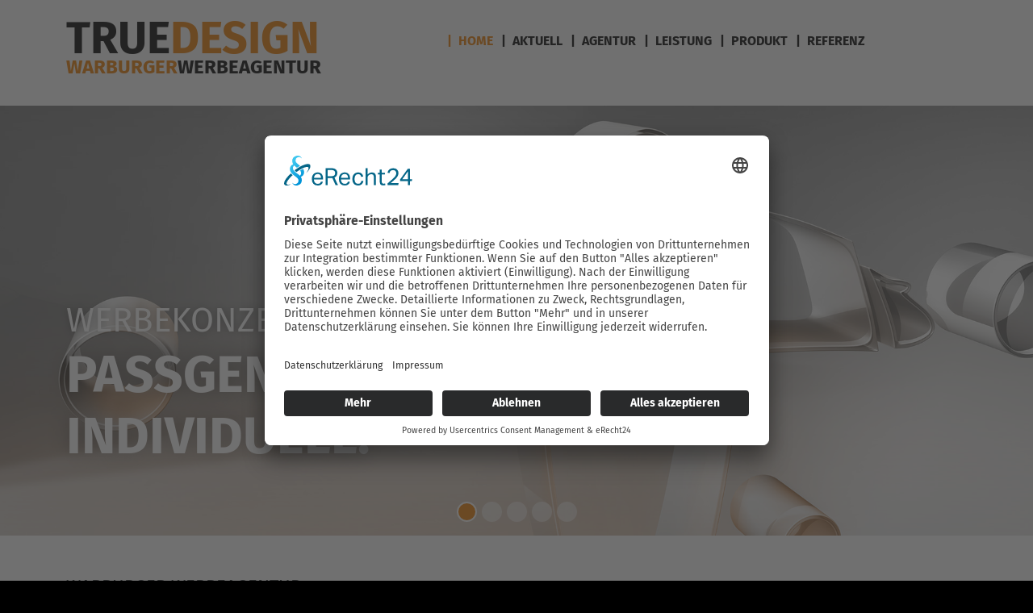

--- FILE ---
content_type: text/html; charset=utf-8
request_url: https://www.truedesign.eu/219-sie-haben-lust
body_size: 5189
content:
<!doctype html>

<html lang="de-de">

<head>
	<script id="usercentrics-cmp" async data-eu-mode="true" data-settings-id="C3X0XuU-g" src="https://app.eu.usercentrics.eu/browser-ui/latest/loader.js"></script>
	<script type="application/javascript" src="https://sdp.eu.usercentrics.eu/latest/uc-block.bundle.js"></script>

	<meta charset="utf-8">
	<meta name="rights" content="TRUEDESIGN - Warburger Werbeagentur Ruben Emme">
	<meta name="author" content="Ruben Emme">
	<meta name="description" content="TRUEDESIGN - die Warburger Werbeagentur entwickelt seit über 10 Jahren hochwertige Drucksachen, Webseiten, Kampagnen, Werbeartikel und vieles mehr..">
	<meta name="generator" content="Joomla! - Open Source Content Management - Version 5.1.4">
	<title>Sie haben Lust – TRUEDESIGN - Warburger Werbeagentur</title>
	<link href="https://truedesign.eu/219-sie-haben-lust" rel="canonical">
	<link href="/templates/tpl_truedesignj5/favicon.ico" rel="icon" type="image/vnd.microsoft.icon">
<link href="/templates/tpl_truedesignj5/css/bootstrap.min.css?208da1" rel="stylesheet" />
	<link href="/templates/tpl_truedesignj5/css/all.min.css?208da1" rel="stylesheet" />
	<link href="/templates/tpl_truedesignj5/css/fonts.css?208da1" rel="stylesheet" />
	<link href="/templates/tpl_truedesignj5/css/template.min.css?208da1" rel="stylesheet" />
	<link href="/media/vendor/joomla-custom-elements/css/joomla-alert.min.css?0.2.0" rel="stylesheet" />
	<link href="/modules/mod_djimageslider/themes/default/css/djimageslider.css" rel="stylesheet" />
<script src="/templates/tpl_truedesignj5/js/bootstrap.min.js?208da1"></script>
	<script src="/templates/tpl_truedesignj5/js/all.min.js?208da1"></script>
	<script src="/media/vendor/jquery/js/jquery.min.js?3.7.1"></script>
	<script src="/media/plg_system_jsvisit/js/jsvisit_agent.min.js?208da1"></script>
	<script>jQuery(document).ready(function() { jsvisitCountVisitors(120,'/'); });</script>
	<script src="/templates/tpl_truedesignj5/js/helper.js?208da1"></script>
	<script src="/templates/tpl_truedesignj5/js/smoothscroller.js?208da1"></script>
	<script src="/media/legacy/js/jquery-noconflict.min.js?504da4"></script>
	<script type="application/json" class="joomla-script-options new">{"joomla.jtext":{"ERROR":"Fehler","MESSAGE":"Nachricht","NOTICE":"Hinweis","WARNING":"Warnung","JCLOSE":"Schließen","JOK":"OK","JOPEN":"Öffnen"},"system.paths":{"root":"","rootFull":"https://www.truedesign.eu/","base":"","baseFull":"https://www.truedesign.eu/"},"csrf.token":"175d2f88af88c42c496d0bcdeb3fad2a","plg_system_schedulerunner":{"interval":300}}</script>
	<script src="/media/system/js/core.min.js?e20992"></script>
	<script src="/media/vendor/webcomponentsjs/js/webcomponents-bundle.min.js?2.8.0" nomodule defer></script>
	<script src="/media/system/js/joomla-hidden-mail.min.js?80d9c7" type="module"></script>
	<script src="/media/system/js/messages.min.js?7a5169" type="module"></script>
	<script src="/media/plg_system_schedulerunner/js/run-schedule.min.js?6a6885" type="module"></script>
	<script src="/media/djextensions/jquery-easing-1.4.1/jquery.easing.min.js"></script>
	<script src="/modules/mod_djimageslider/assets/js/slider.js?v=4.6.4"></script>
	<script type="application/ld+json">{"@context":"https://schema.org","@graph":[{"@type":"Organization","@id":"https://www.truedesign.eu/#/schema/Organization/base","name":"TRUEDESIGN - Warburger Werbeagentur","url":"https://www.truedesign.eu/"},{"@type":"WebSite","@id":"https://www.truedesign.eu/#/schema/WebSite/base","url":"https://www.truedesign.eu/","name":"TRUEDESIGN - Warburger Werbeagentur","publisher":{"@id":"https://www.truedesign.eu/#/schema/Organization/base"}},{"@type":"WebPage","@id":"https://www.truedesign.eu/#/schema/WebPage/base","url":"https://www.truedesign.eu/219-sie-haben-lust","name":"Sie haben Lust – TRUEDESIGN - Warburger Werbeagentur","description":"TRUEDESIGN - die Warburger Werbeagentur entwickelt seit über 10 Jahren hochwertige Drucksachen, Webseiten, Kampagnen, Werbeartikel und vieles mehr..","isPartOf":{"@id":"https://www.truedesign.eu/#/schema/WebSite/base"},"about":{"@id":"https://www.truedesign.eu/#/schema/Organization/base"},"inLanguage":"de-DE"},{"@type":"Article","@id":"https://www.truedesign.eu/#/schema/com_content/article/219","name":"Sie haben Lust","headline":"Sie haben Lust","inLanguage":"de-DE","thumbnailUrl":"images/teaser/agentur/teaser-agentur-kontakt.jpg","isPartOf":{"@id":"https://www.truedesign.eu/#/schema/WebPage/base"}}]}</script>


	<meta name="referrer" content="no-referrer">

	<meta name="viewport" content="width=device-width, initial-scale=1.0, maximum-scale=1.0, user-scalable=0" />

	
</head>

<body >

	<div class="complete-site">

		<div class="sticky-top" id="sticky">
			<div class="container headwrap row justify-content-between align-items-center">

				<div class="col-12 col-lg-5 logoplace">
					<div class="moduletable ">
        
<div id="mod-custom107" class="mod-custom custom">
    <div class="truedesignlogo">
<h2><a href="/home" title="TRUEDESIGN Startseite"><span style="border: 0px;">TRUE</span>DESIGN</a></h2>
<h1><a href="/home" title="TRUEDESIGN Startseite">Warburger<span style="border: 0px;">Werbeagentur</span></a></h1>
</div></div>
</div>

				</div>

				<div class="col-12 col-lg-7 navwrap">
					<div class="moduletable ">
        
<nav class="navbar navbar-expand-lg" aria-label="Hauptmenü">
	<button class="navbar-toggler" type="button" data-bs-toggle="offcanvas" data-bs-target="#offnav-1" aria-controls="navbarScroll" aria-expanded="false" aria-label="Toggle navigation">
		<span class="firmenfarbe"><span class="fas fa-bars fa-2x" aria-hidden="true"></span></span>
	</button>
	<div class="offcanvas offcanvas-start" id="offnav-1" tab-index="-1">
		<div class="offcanvas-header">
			<h5 class="offcanvas-title" id="offnavTitle">Hauptmenü</h5>
			<button type="button" class="btn-close" data-bs-dismiss="offcanvas" aria-label="Close"></button>
		</div>
		<div class="offcanvas-body">
			<ul id="mainMenu" class="mod-menu mod-list nav ">
<li class="nav-item item-101 default current active"><a href="/" aria-current="location">|  Home</a></li><li class="nav-item item-106 deeper parent"><a href="/aktuell" >|  Aktuell</a><ul class="mod-menu__sub list-unstyled small"><li class="nav-item item-580"><a href="/aktuell/angebote" >Angebote</a></li><li class="nav-item item-581"><a href="/aktuell/produkte" >Produkte</a></li><li class="nav-item item-582"><a href="/aktuell/referenzen" >Referenzen</a></li><li class="nav-item item-706"><a href="/aktuell/spezialitaeten" >Spezialitäten</a></li></ul></li><li class="nav-item item-102 deeper parent"><a href="/agentur" title="klicker">|  Agentur</a><ul class="mod-menu__sub list-unstyled small"><li class="nav-item item-171"><a href="/agentur/truedesign" >Truedesign</a></li><li class="nav-item item-168"><a href="/agentur/die-gestalten" >Die Gestalten</a></li><li class="nav-item item-169"><a href="/agentur/die-arbeiten" >Die Arbeiten</a></li><li class="nav-item item-170 parent"><a href="/agentur/kontakt" title="klicker">Kontakt</a></li></ul></li><li class="nav-item item-104 deeper parent"><a href="/leistung" title="klicker">|  Leistung</a><ul class="mod-menu__sub list-unstyled small"><li class="nav-item item-172"><a href="/leistung/agenturservice" >Service</a></li><li class="nav-item item-166"><a href="/leistung/digitalmedien" >Digital</a></li><li class="nav-item item-167"><a href="/leistung/drucksachen" >Druck</a></li><li class="nav-item item-173"><a href="/leistung/corporatedesign" >Design</a></li><li class="nav-item item-490"><a href="/bilddatenbank" >Bilddatenbank</a></li></ul></li><li class="nav-item item-150"><a href="/produkt" >|  Produkt</a></li><li class="nav-item item-105 deeper parent"><a href="/referenz" title="klicker">|  Referenz</a><ul class="mod-menu__sub list-unstyled small"><li class="nav-item item-185"><a href="/referenz/gestaltung" >Gestaltung</a></li><li class="nav-item item-182"><a href="/referenz/branding" >Branding</a></li><li class="nav-item item-181"><a href="/referenz/grafik" >Grafik</a></li><li class="nav-item item-180"><a href="/referenz/fotografie" >Fotografie</a></li><li class="nav-item item-183 parent"><a href="/referenz/webseiten" title="klicker">Webseiten</a></li><li class="nav-item item-184"><a href="/referenz/video" >Video</a></li></ul></li></ul>
		</div>
	</div>
</nav></div>

				</div><!-- /.navwrap -->

								
			</div><!-- /.container.headwrap -->
		</div>
		<!--sticky-top-->

		<div id="system-message-container" aria-live="polite"></div>

		<div class="container-fluid maincontent">

						
							<div class="moduletable  slidercrop">
        

<div style="border: 0px !important;">
    <div id="djslider-loader112" class="djslider-loader djslider-loader-default" data-animation='{"auto":"1","looponce":"0","transition":"linear","css3transition":"linear","duration":"1500","delay":6500}' data-djslider='{"id":112,"slider_type":"2","slide_size":"1920","visible_slides":1,"direction":"left","show_buttons":"0","show_arrows":"0","preload":"800","css3":"1"}' tabindex="0">
        <div id="djslider112" class="djslider djslider-default" style="height: 800px; width: 1920px;">
            <div id="slider-container112" class="slider-container" >
                <ul id="slider112" class="djslider-in">
                                            <li style="margin: 0 0px 0px 0 !important; height: 800px; width: 1920px;">
                                                                                                <a  href="/leistung" target="_self">
                                                                <img class="dj-image" src="/images/slider/agentur/slide-agentur-1.jpg" alt="Werbekonzepte"  style="width: auto; height: 100%;"/>
                                                                    </a>
                                                                                                                        <!-- Slide description area: START -->
                                <div class="slide-desc" style="bottom: 0%; left: 0%; width: 100%;">
                                    <div class="slide-desc-in">
                                        <div class="slide-desc-bg slide-desc-bg-default" style="background: "></div>
                                        <div class="slide-desc-text slide-desc-text-default">
                                            
                                                                                            <div class="slide-text" style="">
                                                                                                            <h5>werbekonzepte</h5>
<h6>passgenau. besonders. individuell.</h6>                                                                                                    </div>
                                            
                                                                                        <div style="clear: both"></div>
                                        </div>
                                    </div>
                                </div>
                                <!-- Slide description area: END -->
                            
                        </li>
                                            <li style="margin: 0 0px 0px 0 !important; height: 800px; width: 1920px;">
                                                                                                <a  href="/referenz" target="_self">
                                                                <img class="dj-image" src="/images/slider/startseite/slide-home-05.jpg" alt="Guckst Du"  style="width: auto; height: 100%;"/>
                                                                    </a>
                                                                                                                        <!-- Slide description area: START -->
                                <div class="slide-desc" style="bottom: 0%; left: 0%; width: 100%;">
                                    <div class="slide-desc-in">
                                        <div class="slide-desc-bg slide-desc-bg-default" style="background: "></div>
                                        <div class="slide-desc-text slide-desc-text-default">
                                            
                                                                                            <div class="slide-text" style="">
                                                                                                            <h5>referenzen</h5>
<h6>guckst du!</h6>                                                                                                    </div>
                                            
                                                                                        <div style="clear: both"></div>
                                        </div>
                                    </div>
                                </div>
                                <!-- Slide description area: END -->
                            
                        </li>
                                            <li style="margin: 0 0px 0px 0 !important; height: 800px; width: 1920px;">
                                                                                                <a  href="/referenz/fotografie" target="_self">
                                                                <img class="dj-image" src="/images/slider/referenzen/fotografie/slide-ref-foto-luftb-desenberg2.jpg" alt="Fotoaufnahmen"  style="width: auto; height: 100%;"/>
                                                                    </a>
                                                                                                                        <!-- Slide description area: START -->
                                <div class="slide-desc" style="bottom: 0%; left: 0%; width: 100%;">
                                    <div class="slide-desc-in">
                                        <div class="slide-desc-bg slide-desc-bg-default" style="background: "></div>
                                        <div class="slide-desc-text slide-desc-text-default">
                                            
                                                                                            <div class="slide-text" style="">
                                                                                                            <h5>Perspektivenwechsel</h5>
<h6>dinge anders <br />sehen</h6>                                                                                                    </div>
                                            
                                                                                        <div style="clear: both"></div>
                                        </div>
                                    </div>
                                </div>
                                <!-- Slide description area: END -->
                            
                        </li>
                                            <li style="margin: 0 0px 0px 0 !important; height: 800px; width: 1920px;">
                                                                                                <a  href="/referenz/webseiten" target="_self">
                                                                <img class="dj-image" src="/images/slider/referenzen/web/slide-ref-web.jpg" alt="Responsive Websites"  style="width: auto; height: 100%;"/>
                                                                    </a>
                                                                                                                        <!-- Slide description area: START -->
                                <div class="slide-desc" style="bottom: 0%; left: 0%; width: 100%;">
                                    <div class="slide-desc-in">
                                        <div class="slide-desc-bg slide-desc-bg-default" style="background: "></div>
                                        <div class="slide-desc-text slide-desc-text-default">
                                            
                                                                                            <div class="slide-text" style="">
                                                                                                            <h3>Überzeugen Sie!</h3>
<h4>Responsive.<br />Besonders.<br />Individuell.</h4>                                                                                                    </div>
                                            
                                                                                        <div style="clear: both"></div>
                                        </div>
                                    </div>
                                </div>
                                <!-- Slide description area: END -->
                            
                        </li>
                                            <li style="margin: 0 0px 0px 0 !important; height: 800px; width: 1920px;">
                                                                                                <a  href="/agentur/kontakt" target="_self">
                                                                <img class="dj-image" src="/images/slider/agentur/slideshow-agentur-kontakt.jpg" alt="Zeigen sie es"  style="width: auto; height: 100%;"/>
                                                                    </a>
                                                                                                                        <!-- Slide description area: START -->
                                <div class="slide-desc" style="bottom: 0%; left: 0%; width: 100%;">
                                    <div class="slide-desc-in">
                                        <div class="slide-desc-bg slide-desc-bg-default" style="background: "></div>
                                        <div class="slide-desc-text slide-desc-text-default">
                                            
                                                                                            <div class="slide-text" style="">
                                                                                                            <h5>sie können mehr? <br />zeigen sie es!</h5>
<h6>wir helfen ihnen.</h6>                                                                                                    </div>
                                            
                                                                                        <div style="clear: both"></div>
                                        </div>
                                    </div>
                                </div>
                                <!-- Slide description area: END -->
                            
                        </li>
                                    </ul>
            </div>
                                        <div id="cust-navigation112" class="navigation-container-custom ">
                    <span class="load-button load-button-active" tabindex="0"></span><span class="load-button" tabindex="0"></span><span class="load-button" tabindex="0"></span><span class="load-button" tabindex="0"></span><span class="load-button" tabindex="0"></span>                </div>
                    </div>
    </div>
</div>
<div class="djslider-end" style="clear: both" tabindex="0"></div></div>

			
			
			<div id="pageLoader" style="vertical-align:middle; margin:100px auto 0;">
				<p style="text-align: center;"><iframe style="border:0; height:65px; width:65px;" src="/templates/tpl_truedesignj5/images/preloader.html" alt="Preloader. Wir sind gleich für Sie da."></iframe></p>
			</div>

			<div id="myMain" class="container contcontent">
																<div class="com-content-article item-page">
    <meta itemprop="inLanguage" content="de-DE">
        <div class="page-header">
        <h1> Warburger Werbeagentur </h1>
    </div>
    
    
        <div class="page-header">
        <h2>
            Sie haben Lust        </h2>
                            </div>
        
        
    
    
        
                                                <div class="com-content-article__body">
        <h3 style="text-align: center;">uns kennenzulernen?</h3>
<p style="text-align: center;"><a href="/agentur" class="btn" title="Lernen Sie uns kennen! Unsere Agentur ---">Hier entlang</a><br />Sprechen Sie mit uns über Ihr ganz eigenes Projekt oder Unternehmen und kommen Sie auf ein persönliches Gespräch vorbei.</p>     </div>

        
                                        </div>

							</div>

		</div> <!-- MainContent -->

		<div class="container-fluid footer">
			<div class="container">
				<div class="center">
					<!-- footer -->
											<div class="row">
							<div class="col-sm-12 col-lg-6">
								<p>&copy; 2020  &ndash; 2026 <strong>TRUEDESIGN &ndash; Warburger Werbeagentur</strong> | <a href="tel:+495641750500" title="Rufen Sie uns an">05641 750500</a> | <joomla-hidden-mail  is-link="1" is-email="1" first="aW5mbw==" last="dHJ1ZWRlc2lnbi5ldQ==" text="aW5mb0B0cnVlZGVzaWduLmV1" base="" >Diese E-Mail-Adresse ist vor Spambots geschützt! Zur Anzeige muss JavaScript eingeschaltet sein.</joomla-hidden-mail></p>
							</div>
							<div class="col-sm-12 col-lg-3">
								<p><a class="cursorExt" href="https://www.facebook.com/Truedesign-269799823179431/" target="_blank" title="Folgen Sie uns auf facebook"><img src="https://www.truedesign.eu/templates/tpl_truedesignj5/images/facebook.png" alt="Facebook Logo"></a>&nbsp;<a class="cursorExt" href="https://www.youtube.com/channel/UCBK9NOMMbjOs5CVBEsLtVzg" title="Folgen Sie uns auf YouTube" target="_blank"><img src="https://www.truedesign.eu/templates/tpl_truedesignj5/images/youtube.png" alt="YouTube Logo"></a></p>
							</div>
							<div class="col-sm-12 col-lg-3">
								<p><a href="/agentur/kontakt" title="Kontakt zu TRUEDESIGN Werbeagentur">Kontakt</a> | <a href="/datenschutzerklaerung" title="Unsere Datenschutzerklärung">Datenschutz</a> | <a href="/impressum" title="Impressum von TRUEDESIGN Werbeagentur">Impressum</a> | <a href="javascript:UC_UI.showSecondLayer();">Cookies</a></p>
							</div>
						</div>
										<div id="kontrolle" style="color: white;"></div>
				</div>
			</div>
		</div>
	</div> <!-- complete site -->

</body>

</html>

--- FILE ---
content_type: text/css
request_url: https://www.truedesign.eu/templates/tpl_truedesignj5/css/fonts.css?208da1
body_size: 1879
content:
/* fira-sans-regular - latin */
@font-face {
  font-display: swap; /* Check https://developer.mozilla.org/en-US/docs/Web/CSS/@font-face/font-display for other options. */
  font-family: "Fira Sans";
  font-style: normal;
  font-weight: 400;
  src: url("../webfonts/fira-sans-v17-latin-regular.eot"); /* IE9 Compat Modes */
  src: url("../webfonts/fira-sans-v17-latin-regular.eot?#iefix")
      format("embedded-opentype"),
    /* IE6-IE8 */ url("../webfonts/fira-sans-v17-latin-regular.woff2")
      format("woff2"),
    /* Chrome 36+, Opera 23+, Firefox 39+, Safari 12+, iOS 10+ */
      url("../webfonts/fira-sans-v17-latin-regular.woff") format("woff"),
    /* Chrome 5+, Firefox 3.6+, IE 9+, Safari 5.1+, iOS 5+ */
      url("../webfonts/fira-sans-v17-latin-regular.ttf") format("truetype"),
    /* Chrome 4+, Firefox 3.5+, IE 9+, Safari 3.1+, iOS 4.2+, Android Browser 2.2+ */
      url("../webfonts/fira-sans-v17-latin-regular.svg#FiraSans") format("svg"); /* Legacy iOS */
}

/* fira-sans-700 - latin */
@font-face {
  font-display: swap; /* Check https://developer.mozilla.org/en-US/docs/Web/CSS/@font-face/font-display for other options. */
  font-family: "Fira Sans";
  font-style: normal;
  font-weight: 700;
  src: url("../webfonts/fira-sans-v17-latin-700.eot"); /* IE9 Compat Modes */
  src: url("../webfonts/fira-sans-v17-latin-700.eot?#iefix")
      format("embedded-opentype"),
    /* IE6-IE8 */ url("../webfonts/fira-sans-v17-latin-700.woff2")
      format("woff2"),
    /* Chrome 36+, Opera 23+, Firefox 39+, Safari 12+, iOS 10+ */
      url("../webfonts/fira-sans-v17-latin-700.woff") format("woff"),
    /* Chrome 5+, Firefox 3.6+, IE 9+, Safari 5.1+, iOS 5+ */
      url("../webfonts/fira-sans-v17-latin-700.ttf") format("truetype"),
    /* Chrome 4+, Firefox 3.5+, IE 9+, Safari 3.1+, iOS 4.2+, Android Browser 2.2+ */
      url("../webfonts/fira-sans-v17-latin-700.svg#FiraSans") format("svg"); /* Legacy iOS */
}


--- FILE ---
content_type: text/css
request_url: https://www.truedesign.eu/templates/tpl_truedesignj5/css/template.min.css?208da1
body_size: 16237
content:
:root{--td-grauStd: #727272;--td-orange7: rgb(240, 125, 0);--td-signalfarbe1: rgb(0, 158, 224);--td-signalfarbe2: rgb(230, 0, 126);--td-signalfarbe3: rgb(255, 204, 0);--td-signalfarbe0: var(--td-orange7);--td-verlaufFootO: #c8c8c8;--td-verlaufFootU: #a9a9a9;--td-fontBody: "Fira Sans", sans-serif;--td-fontHeadline: var(--td-fontBody);--td-footerSize: 14px;--td-aLinkColor: var(--td-signalfarbe0);--td-headlineSize: 32px;--td-subheadlineSize: 22px;--td-whiteTransp: rgba(255, 255, 255, 0.9);--td-hellgrau: rgba(218, 218, 218, 1.00);--td-responsiveBG: rgba(110, 110, 110, 0.80)}@keyframes color-change{0%{color:var(--td-signalfarbe0)}20%{color:var(--td-signalfarbe0)}25%{color:var(--td-signalfarbe1)}45%{color:var(--td-signalfarbe1)}50%{color:var(--td-signalfarbe2)}75%{color:var(--td-signalfarbe2)}100%{color:var(--td-signalfarbe3)}}@keyframes bgcolor-change{0%{background-color:var(--td-signalfarbe0)}20%{background-color:var(--td-signalfarbe0)}25%{background-color:var(--td-signalfarbe1)}45%{background-color:var(--td-signalfarbe1)}75%{background-color:var(--td-signalfarbe2)}95%{background-color:var(--td-signalfarbe2)}100%{background-color:var(--td-signalfarbe3)}}.rotation1{color:var(--td-orange7)}.rotation2{color:var(--td-signalfarbe1)}.rotation3{color:var(--td-signalfarbe2)}.rotation4{color:var(--td-signalfarbe3)}html{overflow-y:scroll;overflow-x:hidden;background:#000}body{font-family:var(--td-fontBody);font-weight:400;font-size:16px;font-style:normal;margin:0;padding:0}h1,h2,h3,h4,h5,h6{font-family:var(--td-fontHeadline);font-weight:700;text-transform:uppercase;margin-top:5px;margin-bottom:5px}h1{font-size:var(--td-subheadlineSize);font-weight:400;margin-top:10px;margin-bottom:15px}h2{font-size:var(--td-headlineSize);color:var(--td-signalfarbe0);animation:color-change 30s infinite}h3{font-size:var(--td-subheadlineSize);color:var(--td-signalfarbe0);font-weight:700}h4{font-size:var(--td-subheadlineSize);color:#000}h5{font-size:18px;color:var(--td-signalfarbe0)}h6{font-size:18px;color:#000;font-weight:400}a{color:var(--td-signalfarbe0);animation:color-change 30s infinite;font-weight:700;text-decoration:none}a:hover,a:active,a:focus{color:var(--td-signalfarbe0);animation:color-change 30s infinite;text-decoration:none}a.pathway{color:var(--td-signalfarbe0);animation:color-change 30s infinite}p{display:block;margin:20px 0}.dreispaltig{column-count:1;column-width:100%;column-gap:0;margin-bottom:20px}.dreispaltig h2:first-child{margin-top:0}button,.btn{font-family:var(--td-fontBody);color:#fff;font-weight:700;text-decoration:none;font-size:16px;padding:7px 10px;background:#000;border:none;border-radius:0px;text-shadow:none;margin:15px auto 5px}button:hover,.btn:hover{color:#fff;text-decoration:none;background-color:var(--td-signalfarbe0);animation:bgcolor-change 6.5s infinite}button a,.btn a{color:#fff}button a:hover,.btn a:hover{color:#fff;text-decoration:none}button a:focus,button a:link,button a:visited,.btn a:focus,.btn a:link,.btn a:visited{color:#fff;text-decoration:none}.point-through{pointer-events:all}[class^=icon-],[class*=" icon-"]{background:none;display:none}.nav{margin:0}.navbar-toggler{background-color:#000}#truedesignlogo img{max-width:100%}.logoplace{padding-left:0;padding-right:0;text-align:center}.logoplace .truedesignlogo h2,.logoplace .truedesignlogo h2 a{font-size:55.5px;color:var(--td-signalfarbe0);animation:color-change 30s infinite;padding:0;margin:0}.logoplace .truedesignlogo h2 span,.logoplace .truedesignlogo h2 a span{color:#000}.logoplace .truedesignlogo h1,.logoplace .truedesignlogo h1 a{font-size:24px;font-weight:700;color:var(--td-signalfarbe0);animation:color-change 30s infinite;padding:0;margin:0;line-height:5px}.logoplace .truedesignlogo h1 span,.logoplace .truedesignlogo h1 a span{color:#000}.logoplace .truedesignlogo a,.logoplace .truedesignlogo a:hover,.logoplace .truedesignlogo a:focus,.logoplace .truedesignlogo a:link,.logoplace .truedesignlogo a:visited{text-decoration:none}#hinweis{display:none;color:var(--td-signalfarbe0);animation:color-change 30s infinite;height:20px;width:40px;cursor:pointer}#mainMenu,#bilddaten{opacity:1}.nav{list-style:none;color:#000;height:auto;flex-flow:column}.nav li{padding:10px 0;padding-right:10px}.nav li:hover a,.nav li.active a{color:var(--td-signalfarbe0);animation:color-change 30s infinite}.nav li a,.nav li .separator{font-size:16px;font-weight:700;text-transform:uppercase;background:none;color:#000;text-decoration:none;animation:none}.nav li a:hover,.nav li a:active,.nav li .separator:hover,.nav li .separator:active{color:var(--td-signalfarbe0);animation:color-change 30s infinite;background:none}.nav li:hover.deeper ul{display:block}.nav li:last-child{padding-right:0}.nav li.deeper ul{position:absolute;display:none;z-index:999;color:#000;background:var(--td-whiteTransp)}.nav li.deeper ul li{margin-left:5px;margin-right:5px;padding:0;padding-top:4px}.nav li.deeper ul li ul{display:none;margin-left:180px;margin-top:-37px;background:#fff}.nav li.deeper ul li ul li a{color:#000}.nav li.deeper ul li::before{content:"";margin:0}.nav li.deeper ul li:hover a,.nav li.deeper ul li.active a{color:var(--td-signalfarbe0);animation:color-change 30s infinite}.nav li.deeper ul li:first-child{margin-top:10px}.nav li.deeper ul li:last-child{margin-bottom:10px}.nav li.deeper ul li a,.nav li.deeper ul li .separator{color:#000;padding:6px 8px 8px 8px;font-size:15px}.nav li.deeper ul li a:hover,.nav li.deeper ul li a:active,.nav li.deeper ul li .separator:hover,.nav li.deeper ul li .separator:active{color:var(--td-signalfarbe0);animation:color-change 30s infinite}#bilddaten li.deeper ul li ul{display:none}#bilddaten li.deeper ul li:hover ul{display:block;width:170px}#bilddaten li.deeper ul li ul a{color:#000}#bilddaten li.deeper ul li ul a:hover{color:var(--td-signalfarbe0);animation:color-change 30s infinite}.cursorExt{cursor:alias}#sticky{background:#fff;padding:15px 0}.stickbig{display:none}.sticksmall{display:block}.maincontent{background:#fff;transition:color 3s;margin:0;padding:0}#myMain{padding-bottom:20px}.container.contcontent{clear:both}.breadcrumb{margin:0;background-color:#fff;-webkit-border-radius:0px;-moz-border-radius:0px;border-radius:0px;clear:both}.breadcrumb>li{display:inline}.breadcrumb>.active:first-child{display:none}.breadcrumb span.divider:first-child{padding:0}.breadcrumb-item+.breadcrumb-item::before{padding:0;content:""}.slidercrop{width:100%;height:auto;color:#000}.slidercrop .djslider-loader-default{text-align:center;margin:30px 0 50px}.slidercrop .slide-desc-bg.slide-desc-bg-default{background:rgba(0,0,0,0);left:-12px}.slidercrop .slide-desc-text.slide-desc-text-default{color:#000;opacity:1;left:-12px;padding:0;padding-left:var(--bs-gutter-x, 0.75rem)}.slidercrop h3{font-size:21px;font-weight:400;color:#000;text-shadow:0 0 10px rgba(255,255,255,.8)}.slidercrop h4{font-size:32px;font-weight:700;color:#000;text-shadow:0 0 25px rgba(255,255,255,.8)}.slidercrop h5{font-size:21px;font-weight:400;color:#fff;text-shadow:0 0 10px rgba(0,0,0,.4)}.slidercrop h6{font-size:32px;font-weight:700;color:#fff;text-shadow:0 0 25px rgba(0,0,0,.4)}.slidercrop .djslider-default .navigation-container-custom{position:relative;text-align:center;top:92%;z-index:999;right:0}.slidercrop .djslider-default .load-button{width:25px;height:25px;display:inline-block;background:#fff;border:2px solid #fff;margin:0 3px;cursor:pointer;border-radius:50%;opacity:.5;-webkit-transition:opacity 400ms ease;transition:opacity 400ms ease}.slidercrop .djslider-default .load-button.load-button-active{opacity:1;background-color:var(--td-signalfarbe0);animation:bgcolor-change 30s infinite}.slidercrop::before{clear:both}.galerieBlog{min-height:0px}.page-header,.page-hader a{text-decoration:none;text-transform:uppercase;font-size:var(--td-headlineSize);border:none}.page-header h1{margin-top:10px}.subheading-category{color:#000;font-size:var(--td-subheadlineSize);font-weight:400;text-transform:uppercase}.container-fluid.footer{position:relative;width:100%;bottom:none;background:#000}.footer .center{text-align:center}.footer a,.footer p{color:#fff;font-size:var(--td-footerSize);font-weight:700}.footer a:hover,.footer a:active,.footer a:focus{color:var(--td-signalfarbe0);animation:color-change 30s infinite}.footer img{margin:-5px 8px 8px 5px}.item-content .page-header{margin-top:-170px}.items-leading .item-content .page-header{margin-top:0}.referenzgalerie .com-content-category-blog .item-content .page-header{margin-top:0;margin-bottom:15px}.referenzgalerie .com-content-category-blog .item-content h3{margin-bottom:15px}img.ig_thumb{border:1px solid #757575;-webkit-filter:grayscale(1);filter:grayscale(1);opacity:.7}img.ig_thumb:hover{border:1px solid #757575;opacity:1;-webkit-filter:grayscale(0);filter:grayscale(0)}.left.item-image img{opacity:.25}.left.item-image img,.left.item-image a img{border:1px solid #757575;-webkit-transition:all .4s ease-in;-moz-transition:all .4s ease-in;-o-transition:all .4s ease-in;-ms-transition:all .4s ease-in;transition:all .4s ease-in;-webkit-filter:grayscale(1) blur(0px);filter:grayscale(1) blur(0px);position:relative;z-index:0}.left.item-image img:hover,.left.item-image a img:hover{-webkit-transform:scale(1.05);-moz-transform:scale(1.05);-ms-transform:scale(1.05);-o-transform:scale(1.05);transform:scale(1.05);position:relative;z-index:1000;opacity:1;-webkit-filter:blur(0px);filter:blur(0px);animation-delay:4s;-webkit-animation-delay:4s;-webkit-transition:all .15s ease-out;-moz-transition:all .15s ease-out;-o-transition:all .15s ease-out;-ms-transition:all .15s ease-out;transition:all .15s ease-out}.headwrap{margin-left:auto;margin-right:auto;flex-direction:column;padding-left:12px}.headwrap .mobibutton{width:fit-content}.item-image img{width:100%;height:auto}.blog-items.items-leading h2,.blog-items.items-leading h2 a,.blog-items.items-leading h3,.blog-items.items-leading h3 a,.blog-items.items-leading p.readmore{text-align:left}.blog-items .page-header h2{font-size:92%;line-height:94%}.blog-items .page-header h2 a{position:relative;color:var(--td-signalfarbe0);animation:color-change 30s infinite;z-index:999}.blog-items h3,.blog-items h3 a{color:#000;text-align:center;float:none;font-size:96%;font-weight:400;position:relative;z-index:999}.blog-items h2,.blog-items h3{text-align:center;position:relative;z-index:999;text-shadow:0 0 35px #fff}.blog-items a.btn{text-align:center;position:relative;float:none;z-index:1001;margin-bottom:45px}.blog-items p.readmore{text-align:center}.blog-items h1,.blog-items h4,.blog-items h5,.blog-items h6,.blog-items p,.blog-items li,.blog-items ul,.blog-items span{text-align:left}@media(max-width: 345px){.logoplace .truedesignlogo h2,.logoplace .truedesignlogo h2 a{font-size:51px}.logoplace .truedesignlogo h1,.logoplace .truedesignlogo h1 a{font-size:22px}.logoplace .truedesignlogo a,.logoplace .truedesignlogo a:hover,.logoplace .truedesignlogo a:focus,.logoplace .truedesignlogo a:link,.logoplace .truedesignlogo a:visited{text-decoration:none}}@media(min-width: 456px)and (max-width: 767px){.blog-items .page-header h2{font-size:normal}.blog-items h2{top:-20px}}@media(max-width: 991px){.slidercrop{width:100%;color:#000;float:left}.slidercrop .djslider-default .navigation-container-custom{position:relative;text-align:center;top:85%;z-index:999;right:0}.slidercrop .djslider-default .load-button{width:20px;height:20px;display:inline-block;background:#fff;border:2px solid #fff;margin:0 2px;cursor:pointer;border-radius:50%;opacity:.5;-webkit-transition:opacity 400ms ease;transition:opacity 400ms ease}.slidercrop::before{clear:both}}@media(max-width: 767px){.slidercrop{width:100%;color:#000;float:left}.slidercrop .djslider-default .navigation-container-custom{position:relative;text-align:center;top:82%;z-index:999;right:0}.slidercrop .djslider-default .load-button{width:15px;height:15px;display:inline-block;background:#fff;border:2px solid #fff;margin:0 2px;cursor:pointer;border-radius:50%;opacity:.5;-webkit-transition:opacity 400ms ease;transition:opacity 400ms ease}.slidercrop::before{clear:both}}@media(min-width: 768px){.blog-items .page-header h2{font-size:67%}}@media(min-width: 992px){#hinweis{display:block}.blog-items .page-header h2{font-size:90%}.blog-items h3,.blog-items h3 a{font-size:98%}.dreispaltig{column-count:3;column-width:372px;column-gap:27px}.slidercrop h3,.slidercrop h5{font-size:31.5px}.slidercrop h4,.slidercrop h6{font-size:48px}}@media(min-width: 1200px){.headwrap{flex-direction:row}.galerieBlog{min-height:0px}.stickbig{display:block}.sticksmall{display:none}.blog-items .page-header h2{font-size:32px}.blog-items h3,.blog-items h3 a{font-size:22px}.slidercrop h3,.slidercrop h5{font-size:42px}.slidercrop h4,.slidercrop h6{font-size:64px}.logoplace{text-align:left}.nav{flex-flow:row}.nav li.deeper ul li{padding-top:10px}}/*# sourceMappingURL=data:application/json;charset=utf-8,%7B%22version%22:3,%22sourceRoot%22:%22%22,%22sources%22:%5B%22template.scss%22%5D,%22names%22:%5B%5D,%22mappings%22:%22AAQA,MACI,sBACA,+BACA,oCACA,oCACA,oCACA,qCACA,2BACA,2BACA,uCACA,sCACA,sBACA,wCACA,wBACA,2BACA,2CACA,yCACA,6CAGJ,wBACI,GACI,6BAGJ,IACI,6BAGJ,IACI,6BAGJ,IACI,6BAGJ,IACI,6BAGJ,IACI,6BAGJ,KACI,8BAIR,0BACI,GACI,wCAGJ,IACI,wCAGJ,IACI,wCAGJ,IACI,wCAGJ,IACI,wCAGJ,IACI,wCAGJ,KACI,yCAMR,WACI,wBAGJ,WACI,6BAGJ,WACI,6BAGJ,WACI,6BAOJ,KACI,kBACA,kBACA,gBAGJ,KACI,+BACA,gBACA,eACA,kBACA,SACA,UAGJ,kBAMI,mCACA,gBACA,yBACA,eACA,kBAGJ,GACI,oCACA,gBACA,gBACA,mBAGJ,GACI,iCACA,6BACA,oCAGJ,GACI,oCACA,6BACA,gBAGJ,GACI,oCACA,WAGJ,GACI,eACA,6BAGJ,GACI,eACA,WACA,gBAGJ,EACI,6BACA,oCACA,gBACA,qBAEA,yBAGI,6BACA,oCACA,qBAIR,UACI,6BACA,oCAGJ,EACI,cACA,cAGJ,aACI,eACA,kBACA,aACA,mBAEA,4BACI,aAIR,YAEI,+BACA,WACA,gBACA,qBACA,eACA,iBACA,gBACA,YACA,kBACA,iBACA,qBAEA,wBACI,WACA,qBACA,wCACA,uCAGJ,gBACI,WAEA,4BACI,WACA,qBAGJ,sFAGI,WACA,qBAKZ,eACI,mBAGJ,iCAEI,gBACA,aAKJ,KACI,SAGJ,gBACI,sBAIA,oBACI,eAIR,WACI,eACA,gBACA,kBAII,8DAEI,iBACA,6BACA,oCACA,UACA,SAEA,wEACI,WAIR,8DAEI,eACA,gBACA,6BACA,oCACA,UACA,SACA,gBAEA,wEACI,WAIR,0KAKI,qBAKZ,SACI,aACA,6BACA,oCACA,YACA,WACA,eAGJ,qBAEI,UAGJ,KACI,gBACA,WACA,YACA,iBAEA,QACI,eACA,mBAEA,iCAEI,6BACA,oCAGJ,6BAEI,eACA,gBACA,yBACA,gBACA,WACA,qBACA,eAEA,oFAEI,6BACA,oCACA,gBAIR,wBACI,cAIR,mBACI,gBAIR,kBACI,kBACA,aACA,YACA,WACA,iCAEA,qBACI,gBACA,iBACA,UACA,gBAEA,wBACI,aACA,kBACA,iBACA,gBAGJ,6BACI,WAGJ,6BACI,WACA,SAGJ,2DAEI,6BACA,oCAGJ,iCACI,gBAGJ,gCACI,mBAGJ,uDAEI,WACA,wBACA,eAEA,wIAEI,6BACA,oCASJ,8BACI,aAGJ,oCACI,cACA,YAGJ,gCACI,WAGJ,sCACI,6BACA,oCAMhB,WACI,aAOJ,QACI,gBACA,eAGJ,UACI,aAGJ,YACI,cAKJ,aACI,gBACA,oBACA,SACA,UAGJ,QACI,oBAGJ,uBACI,WAGJ,YACI,SACA,sBACA,0BACA,uBACA,kBACA,WAEA,eACI,eAGJ,gCACI,aAGJ,qCACI,UAIR,0CACI,UACA,WAKJ,YACI,WACA,YACA,WAEA,qCACI,kBACA,mBAGJ,iDACI,yBACA,WAGJ,qDACI,WACA,UACA,WACA,UACA,yCAGJ,eACI,eACA,gBACA,WACA,0CAGJ,eACI,eACA,gBACA,WACA,0CAGJ,eACI,eACA,gBACA,WACA,oCAGJ,eACI,eACA,gBACA,WACA,oCAGJ,2DACI,kBACA,kBACA,QACA,YACA,QAGJ,2CACI,WACA,YACA,qBACA,gBACA,sBACA,aACA,eACA,kBACA,WACA,sCACA,8BAGJ,8DACI,UACA,wCACA,sCAGJ,oBACI,WAMR,aACI,eAGJ,2BAEI,qBACA,yBACA,iCACA,YAGJ,gBACI,gBAGJ,qBACI,WACA,oCACA,gBACA,yBAGJ,wBACI,kBACA,WACA,YACA,gBAMA,gBACI,kBAGJ,oBAEI,WACA,+BACA,gBAGJ,iDAGI,6BACA,oCAGJ,YACI,wBAKJ,2BACI,kBAMA,0CACI,aAQA,uEACI,aACA,mBAGJ,6DACI,mBAOhB,aACI,yBACA,4BACA,oBACA,WAEA,mBACI,yBACA,UACA,4BACA,oBAIR,qBACI,YAKA,4CACI,yBACA,mCACA,gCACA,8BACA,+BACA,2BACA,sCACA,8BACA,kBACA,UAEA,wDACI,8BACA,2BACA,0BACA,yBACA,sBACA,kBACA,aACA,UACA,yBACA,iBACA,mBACA,2BACA,qCACA,kCACA,gCACA,iCACA,6BAOZ,UACI,iBACA,kBACA,sBACA,kBAEA,sBACI,kBAKJ,gBACI,WACA,YASA,6JAKI,gBAIR,4BACI,cACA,gBAEA,8BACI,kBACA,6BACA,oCACA,YAIR,gCAEI,WACA,kBACA,WACA,cACA,gBACA,kBACA,YAGJ,8BAEI,kBACA,kBACA,YACA,0BAGJ,kBACI,kBACA,kBACA,WACA,aACA,mBAGJ,uBACI,kBAGJ,yHAQI,gBAcR,yBAMY,8DAEI,eAGJ,8DAEI,eAGJ,0KAKI,sBAMhB,+CAKQ,4BACI,iBAIJ,eACI,WAKZ,yBAEI,YACI,WACA,WACA,WAEA,2DACI,kBACA,kBACA,QACA,YACA,QAGJ,2CACI,WACA,YACA,qBACA,gBACA,sBACA,aACA,eACA,kBACA,WACA,sCACA,8BAGJ,oBACI,YAKZ,yBACI,YACI,WACA,WACA,WAEA,2DACI,kBACA,kBACA,QACA,YACA,QAGJ,2CACI,WACA,YACA,qBACA,gBACA,sBACA,aACA,eACA,kBACA,WACA,sCACA,8BAGJ,oBACI,YAOZ,yBAMQ,4BACI,eAKZ,yBAEI,SACI,cAOA,4BACI,cAGJ,gCAEI,cAIR,aACI,eACA,mBACA,gBAKA,8BAEI,iBAGJ,8BAEI,gBAMZ,0BAEI,UACI,mBAGJ,aACI,eAKJ,UACI,cAGJ,YACI,aAKA,4BACI,eAGJ,gCAEI,eAMJ,8BAEI,eAGJ,8BAEI,eAIR,WACI,gBAGJ,KACI,cAKA,qBACI%22,%22file%22:%22template.min.css%22%7D */


--- FILE ---
content_type: text/javascript
request_url: https://www.truedesign.eu/templates/tpl_truedesignj5/js/helper.js?208da1
body_size: 2245
content:
/*
 ** Animieren der Blog-Auflistung $variable = variable mit $-Objekt
 */

function check_if_in_view() {
  "use strict";
  let animation_elements = $(".item-content");
  let window_height = $(window).outerHeight();
  let window_top_position = $(window).scrollTop();
  let window_bottom_position = window_top_position + window_height;

  animation_elements.each(function () {
    let jelement = $(this);
    let element_height = jelement.height();
    let element_top_position = jelement.offset().top - 200;
    let element_bottom_position = element_top_position + element_height;

    //check to see if this current container is within viewport
    if (
      element_bottom_position >= window_top_position &&
      element_top_position <= window_bottom_position
    ) {
      jelement.addClass("in-view");
    } else {
      jelement.removeClass("in-view");
    }
  });
}

function idLister(selektor) {
  "use strict";

  console.log(selektor);
  selektor.each(function (index) {
    console.log("Nr.: " + index + "; top: " + $(this).offset().top);
  });
}

/**
 *
 * Anpassungen der DJ-Slider-Beschreibungen
 *
 */

function getDjDescriptions(djSlider) {
  let djDescriptions = djSlider.getElementsByClassName("slide-desc");

  if (djDescriptions.length > 0) {
    return djDescriptions;
  }
  return 0;
}

function positionDjDescriptions(description) {}

function processDjDescriptions(djSlider) {
  let containerWidth = $("#myMain").width();
  let setLeftMargin = ($(window).width() - containerWidth) / 2;

  if (djSlider.length > 0) {
    for (let i = 0; i < djSlider.length; i++) {
      let djDescriptions = getDjDescriptions(djSlider[i]);
      if (djDescriptions !== 0) {
        for (let j = 0; j < djDescriptions.length; j++) {
          djDescriptions[j].style.bottom = "15%";
          djDescriptions[j].style.left = setLeftMargin + "px";
          djDescriptions[j].style.width = containerWidth + "px";
        }
      }
    }
  }
}

// Ausfuehrungen bzw. Initialisierung

$(window).on("resize", function () {
  "use strict";

  let djslider = $(".djslider");

  processDjDescriptions(djslider);
});

$(document).ready(function () {
    let djslider = $(".djslider");

    processDjDescriptions(djslider);

});

// Ende der Javascripts


--- FILE ---
content_type: text/javascript
request_url: https://www.truedesign.eu/templates/tpl_truedesignj5/images/preloader.js
body_size: 8540
content:
(function (lib, img, cjs, ss, an) {

var p; // shortcut to reference prototypes
lib.webFontTxtInst = {}; 
var loadedTypekitCount = 0;
var loadedGoogleCount = 0;
var gFontsUpdateCacheList = [];
var tFontsUpdateCacheList = [];
lib.ssMetadata = [];



lib.updateListCache = function (cacheList) {		
	for(var i = 0; i < cacheList.length; i++) {		
		if(cacheList[i].cacheCanvas)		
			cacheList[i].updateCache();		
	}		
};		

lib.addElementsToCache = function (textInst, cacheList) {		
	var cur = textInst;		
	while(cur != null && cur != exportRoot) {		
		if(cacheList.indexOf(cur) != -1)		
			break;		
		cur = cur.parent;		
	}		
	if(cur != exportRoot) {		
		var cur2 = textInst;		
		var index = cacheList.indexOf(cur);		
		while(cur2 != null && cur2 != cur) {		
			cacheList.splice(index, 0, cur2);		
			cur2 = cur2.parent;		
			index++;		
		}		
	}		
	else {		
		cur = textInst;		
		while(cur != null && cur != exportRoot) {		
			cacheList.push(cur);		
			cur = cur.parent;		
		}		
	}		
};		

lib.gfontAvailable = function(family, totalGoogleCount) {		
	lib.properties.webfonts[family] = true;		
	var txtInst = lib.webFontTxtInst && lib.webFontTxtInst[family] || [];		
	for(var f = 0; f < txtInst.length; ++f)		
		lib.addElementsToCache(txtInst[f], gFontsUpdateCacheList);		

	loadedGoogleCount++;		
	if(loadedGoogleCount == totalGoogleCount) {		
		lib.updateListCache(gFontsUpdateCacheList);		
	}		
};		

lib.tfontAvailable = function(family, totalTypekitCount) {		
	lib.properties.webfonts[family] = true;		
	var txtInst = lib.webFontTxtInst && lib.webFontTxtInst[family] || [];		
	for(var f = 0; f < txtInst.length; ++f)		
		lib.addElementsToCache(txtInst[f], tFontsUpdateCacheList);		

	loadedTypekitCount++;		
	if(loadedTypekitCount == totalTypekitCount) {		
		lib.updateListCache(tFontsUpdateCacheList);		
	}		
};
// symbols:



(lib.Symbol1 = function(mode,startPosition,loop) {
	this.initialize(mode,startPosition,loop,{});

	// Ebene 1
	this.shape = new cjs.Shape();
	this.shape.graphics.f("#666666").s().p("AgJALQgFgFAAgGQAAgFAFgFQAEgEAFAAQAGAAAEAEIADAEQACADAAADQAAAGgFAFQgEAEgGAAQgFAAgEgEg");
	this.shape.setTransform(-1.5,0);

	this.timeline.addTween(cjs.Tween.get(this.shape).wait(1));

}).prototype = p = new cjs.MovieClip();
p.nominalBounds = new cjs.Rectangle(-3,-1.5,3,3);


// stage content:
(lib.preloader = function(mode,startPosition,loop) {
	this.initialize(mode,startPosition,loop,{});

	// Ebene 8
	this.instance = new lib.Symbol1("synched",0);
	this.instance.parent = this;
	this.instance.setTransform(13.1,34.2,1,1,0,0,0,-1.5,0);
	this.instance._off = true;

	this.timeline.addTween(cjs.Tween.get(this.instance).wait(72).to({_off:false},0).to({regY:0.1,scaleX:2.3,scaleY:2.3,guide:{path:[13,34.2,13.1,22,18.7,13.3,24.5,4.4,32.8,4.4,33.5,4.4,34.1,4.5]}},7,cjs.Ease.get(-1)).to({regY:0,scaleX:1,scaleY:1,guide:{path:[34.1,4.5,41.5,5.2,46.9,13.4,52.6,22,52.7,34.4]}},7,cjs.Ease.get(1)).to({regY:0.1,scaleX:2.3,scaleY:2.3,guide:{path:[52.7,34.4,52.6,22,46.9,13.4,41.5,5.2,34.1,4.5]}},7).to({regY:0,scaleX:1,scaleY:1,guide:{path:[34.1,4.5,33.5,4.4,32.8,4.4,24.5,4.4,18.7,13.3,13.1,22,13,34.2]},alpha:0},7).wait(1));

	// Ebene 7
	this.instance_1 = new lib.Symbol1("synched",0);
	this.instance_1.parent = this;
	this.instance_1.setTransform(13.1,34.2,1,1,0,0,0,-1.5,0);
	this.instance_1._off = true;

	this.timeline.addTween(cjs.Tween.get(this.instance_1).wait(60).to({_off:false},0).to({regY:0.1,scaleX:2.3,scaleY:2.3,guide:{path:[13,34.2,13.1,22,18.7,13.3,24.5,4.4,32.8,4.4,33.5,4.4,34.1,4.5]}},7,cjs.Ease.get(-1)).to({regY:0,scaleX:1,scaleY:1,guide:{path:[34.1,4.5,41.5,5.2,46.9,13.4,52.6,22,52.7,34.4]}},7,cjs.Ease.get(1)).to({regY:0.1,scaleX:2.3,scaleY:2.3,guide:{path:[52.7,34.4,52.6,22,46.9,13.4,41.5,5.2,34.1,4.5]}},7).to({regY:0,scaleX:1,scaleY:1,guide:{path:[34.1,4.5,33.5,4.4,32.8,4.4,24.5,4.4,18.7,13.3,13.1,22,13,34.2]},alpha:0},7).to({_off:true},1).wait(12));

	// Ebene 6
	this.instance_2 = new lib.Symbol1("synched",0);
	this.instance_2.parent = this;
	this.instance_2.setTransform(13.1,34.2,1,1,0,0,0,-1.5,0);
	this.instance_2._off = true;

	this.timeline.addTween(cjs.Tween.get(this.instance_2).wait(50).to({_off:false},0).to({regY:0.1,scaleX:2.3,scaleY:2.3,guide:{path:[13,34.2,13.1,22,18.7,13.3,24.5,4.4,32.8,4.4,33.5,4.4,34.1,4.5]}},7,cjs.Ease.get(-1)).to({regY:0,scaleX:1,scaleY:1,guide:{path:[34.1,4.5,41.5,5.2,46.9,13.4,52.6,22,52.7,34.4]}},7,cjs.Ease.get(1)).to({regY:0.1,scaleX:2.3,scaleY:2.3,guide:{path:[52.7,34.4,52.6,22,46.9,13.4,41.5,5.2,34.1,4.5]}},7).to({regY:0,scaleX:1,scaleY:1,guide:{path:[34.1,4.5,33.5,4.4,32.8,4.4,24.5,4.4,18.7,13.3,13.1,22,13,34.2]},alpha:0},7).to({_off:true},1).wait(22));

	// Ebene 5
	this.instance_3 = new lib.Symbol1("synched",0);
	this.instance_3.parent = this;
	this.instance_3.setTransform(13.1,34.2,1,1,0,0,0,-1.5,0);
	this.instance_3._off = true;

	this.timeline.addTween(cjs.Tween.get(this.instance_3).wait(34).to({_off:false},0).to({regY:0.1,scaleX:2.3,scaleY:2.3,guide:{path:[13,34.2,13.1,22,18.7,13.3,24.5,4.4,32.8,4.4,33.5,4.4,34.1,4.5]}},7,cjs.Ease.get(-1)).to({regY:0,scaleX:1,scaleY:1,guide:{path:[34.1,4.5,41.5,5.2,46.9,13.4,52.6,22,52.7,34.4]}},7,cjs.Ease.get(1)).to({regY:0.1,scaleX:2.3,scaleY:2.3,guide:{path:[52.7,34.4,52.6,22,46.9,13.4,41.5,5.2,34.1,4.5]}},7).to({regY:0,scaleX:1,scaleY:1,guide:{path:[34.1,4.5,33.5,4.4,32.8,4.4,24.5,4.4,18.7,13.3,13.1,22,13,34.2]},alpha:0},7).to({_off:true},1).wait(38));

	// Ebene 4
	this.instance_4 = new lib.Symbol1("synched",0);
	this.instance_4.parent = this;
	this.instance_4.setTransform(13.1,34.2,1,1,0,0,0,-1.5,0);
	this.instance_4._off = true;

	this.timeline.addTween(cjs.Tween.get(this.instance_4).wait(17).to({_off:false},0).to({regY:0.1,scaleX:2.3,scaleY:2.3,guide:{path:[13,34.2,13.1,22,18.7,13.3,24.5,4.4,32.8,4.4,33.5,4.4,34.1,4.5]}},7,cjs.Ease.get(-1)).to({regY:0,scaleX:1,scaleY:1,guide:{path:[34.1,4.5,41.5,5.2,46.9,13.4,52.6,22,52.7,34.4]}},7,cjs.Ease.get(1)).to({regY:0.1,scaleX:2.3,scaleY:2.3,guide:{path:[52.7,34.4,52.6,22,46.9,13.4,41.5,5.2,34.1,4.5]}},7).to({regY:0,scaleX:1,scaleY:1,guide:{path:[34.1,4.5,33.5,4.4,32.8,4.4,24.5,4.4,18.7,13.3,13.1,22,13,34.2]},alpha:0},7).to({_off:true},1).wait(55));

	// Ebene 2
	this.instance_5 = new lib.Symbol1("synched",0);
	this.instance_5.parent = this;
	this.instance_5.setTransform(13.1,34.2,1,1,0,0,0,-1.5,0);

	this.timeline.addTween(cjs.Tween.get(this.instance_5).to({regY:0.1,scaleX:2.3,scaleY:2.3,guide:{path:[13,34.2,13.1,22,18.7,13.3,24.5,4.4,32.8,4.4,33.5,4.4,34.1,4.5]}},7,cjs.Ease.get(-1)).to({regY:0,scaleX:1,scaleY:1,guide:{path:[34.1,4.5,41.5,5.2,46.9,13.4,52.6,22,52.7,34.4]}},7,cjs.Ease.get(1)).to({regY:0.1,scaleX:2.3,scaleY:2.3,guide:{path:[52.7,34.4,52.6,22,46.9,13.4,41.5,5.2,34.1,4.5]}},7).to({regY:0,scaleX:1,scaleY:1,guide:{path:[34.1,4.5,33.5,4.4,32.8,4.4,24.5,4.4,18.7,13.3,13.1,22,13,34.2]}},7).to({regY:0.1,scaleX:2.3,scaleY:2.3,guide:{path:[13,34.2,13.1,22,18.7,13.3,24.5,4.4,32.8,4.4,33.5,4.4,34.1,4.5]}},7,cjs.Ease.get(-1)).to({regY:0,scaleX:1,scaleY:1,guide:{path:[34.1,4.5,41.5,5.2,46.9,13.4,52.6,22,52.7,34.4]}},7,cjs.Ease.get(1)).to({regY:0.1,scaleX:2.3,scaleY:2.3,guide:{path:[52.7,34.4,52.6,22,46.9,13.4,41.5,5.2,34.1,4.5]}},7).to({regY:0,scaleX:1,scaleY:1,guide:{path:[34.1,4.5,33.5,4.4,32.8,4.4,24.5,4.4,18.7,13.3,13.1,22,13,34.2]},alpha:0},7).to({_off:true},1).wait(44));

	// Ebene 1
	this.shape = new cjs.Shape();
	this.shape.graphics.f("#666666").s().p("[base64]");
	this.shape.setTransform(32.8,44.4);

	this.timeline.addTween(cjs.Tween.get(this.shape).wait(101));

}).prototype = p = new cjs.MovieClip();
p.nominalBounds = new cjs.Rectangle(42.2,56.4,46.2,41.1);
// library properties:
lib.properties = {
	width: 65,
	height: 65,
	fps: 48,
	color: "#FFFFFF",
	opacity: 1.00,
	webfonts: {},
	manifest: [],
	preloads: []
};




})(lib = lib||{}, images = images||{}, createjs = createjs||{}, ss = ss||{}, AdobeAn = AdobeAn||{});
var lib, images, createjs, ss, AdobeAn;

--- FILE ---
content_type: text/javascript
request_url: https://www.truedesign.eu/templates/tpl_truedesignj5/js/smoothscroller.js?208da1
body_size: 2075
content:
// Seite wechseln und dann langsam zum Anker scrollen.

const smoothScr = new Event("evWarten");

$('#myMain').hide();
$('#videopos').hide();
$('#pageLoader').show();

window.addEventListener("evWarten", function(e) {
    var hashURL = window.location.hash;
		smoothScrollTo(hashURL);
	},true);

function smoothScrollTo(anchor) {
	"use strict";
    var duration = 2000, //time (milliseconds) it takes to reach anchor point
      	targetY = $("[name='" + anchor.replace("#", "") + "']").offset(),
    	stickyHeight = $("#sticky").height(),
		bewegen = stickyHeight+100;

	//console.log('TargetY= '+targetY.top+'; Anker= '+anchor);
    $('html,body').animate({ scrollTop : targetY.top - bewegen }, duration);
}

// Langsam zum Anker scrollen, wenn man bereits auf der Seite ist.

$(function() {
	"use strict";
var scroller = $("#scrollsmooth a"),
  wPath = window.location.pathname,
  stickyHeight = $("#sticky").height(),
  bewegen = stickyHeight + 100;

	scroller.click(function(){
		var lPath = $(this).attr('href'),
			splitPos = lPath.indexOf('#'),
			anchorName = lPath.substring(splitPos+1),
			pos = $("[name='" + anchorName + "']").offset(),
			lUrl = lPath.substring(0, splitPos);
		//console.log(pos.top+'::'+bewegen);
		//pos = $("[name='" + $(this).attr('href').replace("#", '') + "']").position();
		if (wPath === lUrl) { $('html,body').animate({scrollTop: pos.top - bewegen},2000); }
		else {
			window.location.href = lUrl;
			$('html,body').animate({scrollTop: pos.top - bewegen},2000);
		}
		console.log('Pos-Top= '+(pos.top - bewegen));
		return false;
	});
});

$(window).on("load", function () {
  "use strict";
  var hashURL = window.location.hash;

  if (hashURL !== "" && hashURL.length > 1) {
    $("#pageLoader").hide();
    $("#myMain").show();
    $("#videopos").show();
    $(window).scrollTop(0);
    setTimeout(function () {
		//console.log('Seitenwechsel und Scroll');
      	window.dispatchEvent(smoothScr);
    }, 2000);
  } else {
    $("#pageLoader").hide(); // Seite ohne Anker zu dem wir springen muessen.
    $("#myMain").show();
    $("#videopos").show();
  }
});
